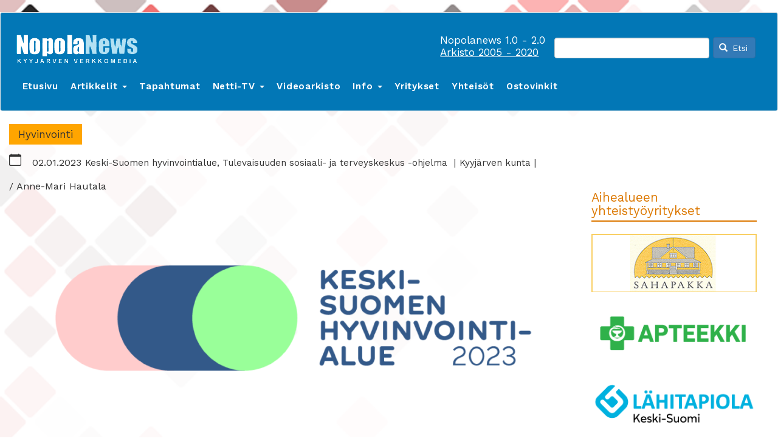

--- FILE ---
content_type: text/html; charset=UTF-8
request_url: https://www.nopolanews.fi/artikkelit/2023/01/hyvinvointi/keski-suomen-hyvinvointialueen-suoramaksu-ja-e-laskuveloituksia
body_size: 9558
content:
<!DOCTYPE html>
<html  lang="fi" dir="ltr" prefix="og: https://ogp.me/ns#">
  <head>
    <meta charset="utf-8" />
<noscript><style>form.antibot * :not(.antibot-message) { display: none !important; }</style>
</noscript><script async src="https://www.googletagmanager.com/gtag/js?id=UA-38774272-1"></script>
<script>window.dataLayer = window.dataLayer || [];function gtag(){dataLayer.push(arguments)};gtag("js", new Date());gtag("set", "developer_id.dMDhkMT", true);gtag("config", "UA-38774272-1", {"groups":"default","anonymize_ip":true,"page_placeholder":"PLACEHOLDER_page_path","allow_ad_personalization_signals":false});</script>
<style>/* @see https://github.com/aFarkas/lazysizes#broken-image-symbol */.js img.lazyload:not([src]) { visibility: hidden; }/* @see https://github.com/aFarkas/lazysizes#automatically-setting-the-sizes-attribute */.js img.lazyloaded[data-sizes=auto] { display: block; width: 100%; }</style>
<link rel="canonical" href="https://www.nopolanews.fi/artikkelit/2023/01/hyvinvointi/keski-suomen-hyvinvointialueen-suoramaksu-ja-e-laskuveloituksia" />
<link rel="image_src" href="https://www.nopolanews.fi/sites/nopolanews.fi/files/styles/large/public/tiedostot/190/artikkeli/Keski-Suomen_hyvinvointialue_logo-v%C3%A4ri_6.png?itok=qzxKhuF7" />
<meta property="og:site_name" content="Nopolanews" />
<meta property="og:url" content="https://www.nopolanews.fi/artikkelit/2023/01/hyvinvointi/keski-suomen-hyvinvointialueen-suoramaksu-ja-e-laskuveloituksia" />
<meta property="og:title" content="Keski-Suomen hyvinvointialueen suoramaksu- ja e-laskuveloituksia koskevat muutokset sosiaali- ja terveyspalveluiden sekä pelastustoimen osalta | Nopolanews" />
<meta property="og:image" content="https://www.nopolanews.fi/sites/nopolanews.fi/files/styles/large/public/tiedostot/190/artikkeli/Keski-Suomen_hyvinvointialue_logo-v%C3%A4ri_6.png?itok=qzxKhuF7" />
<meta name="Generator" content="Drupal 10 (https://www.drupal.org)" />
<meta name="MobileOptimized" content="width" />
<meta name="HandheldFriendly" content="true" />
<meta name="viewport" content="width=device-width, initial-scale=1.0" />
<link rel="icon" href="/sites/nopolanews.fi/files/favicon.png" type="image/png" />
<script>window.a2a_config=window.a2a_config||{};a2a_config.callbacks=[];a2a_config.overlays=[];a2a_config.templates={};</script>

    <title>Keski-Suomen hyvinvointialueen suoramaksu- ja e-laskuveloituksia koskevat muutokset sosiaali- ja terveyspalveluiden sekä pelastustoimen osalta | Nopolanews</title>
    <link rel="stylesheet" media="all" href="/core/modules/node/css/node.module.css?t97f82" />
<link rel="stylesheet" media="all" href="/core/modules/system/css/components/align.module.css?t97f82" />
<link rel="stylesheet" media="all" href="/core/modules/system/css/components/fieldgroup.module.css?t97f82" />
<link rel="stylesheet" media="all" href="/core/modules/system/css/components/container-inline.module.css?t97f82" />
<link rel="stylesheet" media="all" href="/core/modules/system/css/components/clearfix.module.css?t97f82" />
<link rel="stylesheet" media="all" href="/core/modules/system/css/components/details.module.css?t97f82" />
<link rel="stylesheet" media="all" href="/core/modules/system/css/components/hidden.module.css?t97f82" />
<link rel="stylesheet" media="all" href="/core/modules/system/css/components/item-list.module.css?t97f82" />
<link rel="stylesheet" media="all" href="/core/modules/system/css/components/js.module.css?t97f82" />
<link rel="stylesheet" media="all" href="/core/modules/system/css/components/nowrap.module.css?t97f82" />
<link rel="stylesheet" media="all" href="/core/modules/system/css/components/position-container.module.css?t97f82" />
<link rel="stylesheet" media="all" href="/core/modules/system/css/components/reset-appearance.module.css?t97f82" />
<link rel="stylesheet" media="all" href="/core/modules/system/css/components/resize.module.css?t97f82" />
<link rel="stylesheet" media="all" href="/core/modules/system/css/components/system-status-counter.css?t97f82" />
<link rel="stylesheet" media="all" href="/core/modules/system/css/components/system-status-report-counters.css?t97f82" />
<link rel="stylesheet" media="all" href="/core/modules/system/css/components/system-status-report-general-info.css?t97f82" />
<link rel="stylesheet" media="all" href="/core/modules/system/css/components/tablesort.module.css?t97f82" />
<link rel="stylesheet" media="all" href="/core/modules/views/css/views.module.css?t97f82" />
<link rel="stylesheet" media="all" href="/modules/addtoany/css/addtoany.css?t97f82" />
<link rel="stylesheet" media="all" href="/libraries/colorbox/example2/colorbox.css?t97f82" />
<link rel="stylesheet" media="all" href="/modules/extlink/css/extlink.css?t97f82" />
<link rel="stylesheet" media="all" href="/core/modules/layout_builder/layouts/twocol_section/twocol_section.css?t97f82" />
<link rel="stylesheet" media="all" href="/modules/pvp_sivusto/css/sivusto.css?t97f82" />
<link rel="stylesheet" media="all" href="https://cdn.jsdelivr.net/npm/entreprise7pro-bootstrap@3.4.8/dist/css/bootstrap.css" integrity="sha256-3p/H8uQndDeQADwalAGPYNGwk6732TJRjYcY05O81og=" crossorigin="anonymous" />
<link rel="stylesheet" media="all" href="https://cdn.jsdelivr.net/npm/@unicorn-fail/drupal-bootstrap-styles@0.0.2/dist/3.1.1/7.x-3.x/drupal-bootstrap.css" integrity="sha512-ys0R7vWvMqi0PjJvf7827YdAhjeAfzLA3DHX0gE/sPUYqbN/sxO6JFzZLvc/wazhj5utAy7rECg1qXQKIEZOfA==" crossorigin="anonymous" />
<link rel="stylesheet" media="all" href="https://cdn.jsdelivr.net/npm/@unicorn-fail/drupal-bootstrap-styles@0.0.2/dist/3.1.1/8.x-3.x/drupal-bootstrap.css" integrity="sha512-ixuOBF5SPFLXivQ0U4/J9sQbZ7ZjmBzciWMBNUEudf6sUJ6ph2zwkpFkoUrB0oUy37lxP4byyHasSpA4rZJSKg==" crossorigin="anonymous" />
<link rel="stylesheet" media="all" href="https://cdn.jsdelivr.net/npm/@unicorn-fail/drupal-bootstrap-styles@0.0.2/dist/3.2.0/7.x-3.x/drupal-bootstrap.css" integrity="sha512-MiCziWBODHzeWsTWg4TMsfyWWoMltpBKnf5Pf5QUH9CXKIVeGpEsHZZ4NiWaJdgqpDzU/ahNWaW80U1ZX99eKw==" crossorigin="anonymous" />
<link rel="stylesheet" media="all" href="https://cdn.jsdelivr.net/npm/@unicorn-fail/drupal-bootstrap-styles@0.0.2/dist/3.2.0/8.x-3.x/drupal-bootstrap.css" integrity="sha512-US+XMOdYSqB2lE8RSbDjBb/r6eTTAv7ydpztf8B7hIWSlwvzQDdaAGun5M4a6GRjCz+BIZ6G43l+UolR+gfLFQ==" crossorigin="anonymous" />
<link rel="stylesheet" media="all" href="https://cdn.jsdelivr.net/npm/@unicorn-fail/drupal-bootstrap-styles@0.0.2/dist/3.3.1/7.x-3.x/drupal-bootstrap.css" integrity="sha512-3gQUt+MI1o8v7eEveRmZzYx6fsIUJ6bRfBLMaUTzdmNQ/1vTWLpNPf13Tcrf7gQ9iHy9A9QjXKxRGoXEeiQnPA==" crossorigin="anonymous" />
<link rel="stylesheet" media="all" href="https://cdn.jsdelivr.net/npm/@unicorn-fail/drupal-bootstrap-styles@0.0.2/dist/3.3.1/8.x-3.x/drupal-bootstrap.css" integrity="sha512-AwNfHm/YKv4l+2rhi0JPat+4xVObtH6WDxFpUnGXkkNEds3OSnCNBSL9Ygd/jQj1QkmHgod9F5seqLErhbQ6/Q==" crossorigin="anonymous" />
<link rel="stylesheet" media="all" href="https://cdn.jsdelivr.net/npm/@unicorn-fail/drupal-bootstrap-styles@0.0.2/dist/3.4.0/8.x-3.x/drupal-bootstrap.css" integrity="sha512-j4mdyNbQqqp+6Q/HtootpbGoc2ZX0C/ktbXnauPFEz7A457PB6le79qasOBVcrSrOBtGAm0aVU2SOKFzBl6RhA==" crossorigin="anonymous" />
<link rel="stylesheet" media="all" href="/themes/nopolanews/css/style.css?t97f82" />

    <link href="https://fonts.googleapis.com/css2?family=Lato:ital,wght@0,400;0,700;1,400&family=Work+Sans:ital,wght@0,400;0,600;0,800;1,400;1,600&display=swap" rel="stylesheet">
    
    
  </head>
  <body class="path-node page-node-type-article has-glyphicons">
    <a href="#main-content" class="visually-hidden focusable skip-link">
      Hyppää pääsisältöön
    </a>
    
      <div class="dialog-off-canvas-main-canvas" data-off-canvas-main-canvas>
    
                
          <header class="navbar navbar-default container" id="navbar" role="banner">
            <div class="navbar-header">
          <div class="region region-navigation">
          <a class="logo navbar-btn pull-left" href="/" title="Etusivu" rel="home">
      <img src="/sites/nopolanews.fi/files/logo_nopolanews.png" alt="Etusivu" />
    </a>
      <section class="views-exposed-form settings-tray-editable block block-views block-views-exposed-filter-blockhaku-page-1 clearfix" data-drupal-selector="views-exposed-form-haku-page-1" id="block-nakyvakaavakehakupage-1" data-drupal-settingstray="editable">
  
    

      <form action="/haku" method="get" id="views-exposed-form-haku-page-1" accept-charset="UTF-8">
  <div class="form--inline form-inline clearfix">
  <div class="form-item js-form-item form-type-textfield js-form-type-textfield form-item-haku js-form-item-haku form-no-label form-group">
  
  
  <input data-drupal-selector="edit-haku" class="form-text form-control" type="text" id="edit-haku" name="haku" value="" size="30" maxlength="128" />

  
  
  </div>
<div data-drupal-selector="edit-actions" class="form-actions form-group js-form-wrapper form-wrapper" id="edit-actions"><button data-drupal-selector="edit-submit-haku" class="button js-form-submit form-submit btn-primary btn icon-before" type="submit" id="edit-submit-haku" value="Etsi"><span class="icon glyphicon glyphicon-search" aria-hidden="true"></span>
Etsi</button></div>

</div>

</form>

  </section>

<section id="block-arkistot" class="settings-tray-editable block block-block-content block-block-content9d72ccf2-96e9-47ab-a0a2-8f5e58e1955a clearfix" data-drupal-settingstray="editable">
  
    

      
            <div class="field field--name-body field--type-text-with-summary field--label-hidden field--item"><p>Nopolanews 1.0 - 2.0<br>
<a data-entity-substitution="canonical" data-entity-type="node" data-entity-uuid="a0ce8b16-45f4-46b9-88dc-d925aa599d82" href="/nopolanews-arkistot-2005-2019">Arkisto 2005 - 2020</a></p></div>
      
  </section>


  </div>

                          <button type="button" class="navbar-toggle" data-toggle="collapse" data-target="#navbar-collapse">
            <span class="sr-only">Toggle navigation</span>
            <span class="icon-bar"></span>
            <span class="icon-bar"></span>
            <span class="icon-bar"></span>
          </button>
              </div>

                    <div id="navbar-collapse" class="navbar-collapse collapse">
            <div class="region region-navigation-collapsible">
    <nav role="navigation" aria-labelledby="block-nopolanews-main-menu-menu" id="block-nopolanews-main-menu" class="settings-tray-editable" data-drupal-settingstray="editable">
            
  <h2 class="visually-hidden" id="block-nopolanews-main-menu-menu">Main navigation</h2>
  

        
      <ul class="menu menu--main nav navbar-nav">
                      <li class="first">
                                        <a href="/" data-drupal-link-system-path="&lt;front&gt;">Etusivu</a>
              </li>
                      <li class="expanded dropdown">
                                                                    <a href="" class="dropdown-toggle" data-toggle="dropdown">Artikkelit <span class="caret"></span></a>
                        <ul class="dropdown-menu">
                      <li class="first">
                                        <a href="/artikkelit/asuminen" data-drupal-link-system-path="taxonomy/term/1">Asuminen</a>
              </li>
                      <li>
                                        <a href="/artikkelit/hyvinvointi" data-drupal-link-system-path="taxonomy/term/10">Hyvinvointi</a>
              </li>
                      <li>
                                        <a href="/artikkelit/memoriam" data-drupal-link-system-path="taxonomy/term/17">In memoriam</a>
              </li>
                      <li>
                                        <a href="/artikkelit/kulttuuri" data-drupal-link-system-path="taxonomy/term/12">Kulttuuri</a>
              </li>
                      <li>
                                        <a href="/artikkelit/kunnalliselama" data-drupal-link-system-path="taxonomy/term/14">Kunnalliselämä</a>
              </li>
                      <li>
                                        <a href="/artikkelit/lapset-ja-nuoret" data-drupal-link-system-path="taxonomy/term/2">Lapset ja nuoret</a>
              </li>
                      <li>
                                        <a href="/artikkelit/liikunta-ja-urheilu" data-drupal-link-system-path="taxonomy/term/11">Liikunta ja urheilu</a>
              </li>
                      <li>
                                        <a href="/artikkelit/luonto-ja-ymparisto" data-drupal-link-system-path="taxonomy/term/4">Luonto ja ympäristö</a>
              </li>
                      <li>
                                        <a href="/artikkelit/maa-ja-metsatalous" data-drupal-link-system-path="taxonomy/term/13">Maa- ja metsätalous</a>
              </li>
                      <li>
                                        <a href="/artikkelit/meilta-ja-muualta" data-drupal-link-system-path="taxonomy/term/7">Meiltä ja muualta</a>
              </li>
                      <li>
                                        <a href="/artikkelit/merkkipaivat" data-drupal-link-system-path="taxonomy/term/16">Merkkipäivät</a>
              </li>
                      <li>
                                        <a href="/artikkelit/perhetapahtumat" data-drupal-link-system-path="taxonomy/term/8">Perhetapahtumat</a>
              </li>
                      <li>
                                        <a href="/artikkelit/seniorit" data-drupal-link-system-path="taxonomy/term/3">Seniorit</a>
              </li>
                      <li>
                                        <a href="/artikkelit/seurakunnat" data-drupal-link-system-path="taxonomy/term/9">Seurakunnat</a>
              </li>
                      <li>
                                        <a href="/artikkelit/tekniikka-ja-talous" data-drupal-link-system-path="taxonomy/term/5">Tekniikka ja talous</a>
              </li>
                      <li>
                                        <a href="/artikkelit/tyo-ja-yrittaminen" data-drupal-link-system-path="taxonomy/term/6">Työ ja yrittäminen</a>
              </li>
                      <li class="last">
                                        <a href="/artikkelit/vapaa-aika" data-drupal-link-system-path="taxonomy/term/15">Vapaa-aika</a>
              </li>
        </ul>
  
              </li>
                      <li>
                                        <a href="/tapahtumakalenteri/pv" data-drupal-link-system-path="tapahtumakalenteri/pv">Tapahtumat</a>
              </li>
                      <li class="expanded dropdown">
                                                                    <a href="" class="dropdown-toggle" data-toggle="dropdown">Netti-TV <span class="caret"></span></a>
                        <ul class="dropdown-menu">
                      <li class="first">
                                        <a href="/nopola-news-air-kanava-1" data-drupal-link-system-path="node/33">Kanava 1</a>
              </li>
                      <li class="last">
                                        <a href="/nopola-news-air-kanava-2" data-drupal-link-system-path="node/34">Kanava 2</a>
              </li>
        </ul>
  
              </li>
                      <li>
                                        <a href="/videoarkisto" data-drupal-link-system-path="node/38">Videoarkisto</a>
              </li>
                      <li class="expanded dropdown">
                                                                    <a href="/info" class="dropdown-toggle" data-toggle="dropdown" data-drupal-link-system-path="node/64">Info <span class="caret"></span></a>
                        <ul class="dropdown-menu">
                      <li class="first last">
                                        <a href="/contact/feedback" data-drupal-link-system-path="contact/feedback">Palaute</a>
              </li>
        </ul>
  
              </li>
                      <li>
                                        <a href="/yritykset" data-drupal-link-system-path="node/30">Yritykset</a>
              </li>
                      <li>
                                        <a href="/yhdistykset-ja-yhteisot" data-drupal-link-system-path="node/63">Yhteisöt</a>
              </li>
                      <li class="last">
                                        <a href="/ostovinkit-ja-tarjoukset" data-drupal-link-system-path="node/135">Ostovinkit</a>
              </li>
        </ul>
  

  </nav>

  </div>

        </div>
                </header>
  
  <div role="main" class="main-container container js-quickedit-main-content">
    <div class="row">

                              <div class="col-sm-12" role="heading">
              <div class="region region-header">
      
<div data-drupal-messages-fallback class="hidden"></div>
    <h1 class="page-header">
<span>Keski-Suomen hyvinvointialueen suoramaksu- ja e-laskuveloituksia koskevat muutokset sosiaali- ja terveyspalveluiden sekä pelastustoimen osalta</span>
</h1>


  </div>

          </div>
              
            
                  <section class="col-sm-12">

                
                                      
                  
                          <a id="main-content"></a>
            <div class="region region-content">
      
  

<article data-history-node-id="3177" class="article full clearfix">

  
    

  
  <div class="content">
      <div class="layout layout--twocol-section layout--twocol-section--75-25">

          <div  class="layout__region layout__region--first">
        <section class="block block-layout-builder block-field-blocknodearticlefield-kategoria clearfix">
  
    

      
            <div class="field field--name-field-kategoria field--type-entity-reference field--label-hidden field--item">Hyvinvointi</div>
      
  </section>

<section class="block block-layout-builder block-field-blocknodearticlecreated clearfix">
  
    

      
<span><time datetime="2023-01-02T09:15:21+02:00">02.01.2023</time>
</span>

  </section>

<section class="block block-layout-builder block-field-blocknodearticlefield-juttuvinkki clearfix">
  
    

      
            <div class="field field--name-field-juttuvinkki field--type-string field--label-hidden field--item">Keski-Suomen hyvinvointialue, Tulevaisuuden sosiaali- ja terveyskeskus -ohjelma </div>
      
  </section>

<section class="block block-layout-builder block-field-blocknodearticlefield-kohde clearfix">
  
    

      
            <div class="field field--name-field-kohde field--type-entity-reference field--label-hidden field--item">Kyyjärven kunta</div>
      
  </section>

<section class="block block-layout-builder block-field-blocknodearticleuid clearfix">
  
    

      
<span><article>
  
            <div class="field field--name-field-nayttonimi field--type-string field--label-hidden field--item">Anne-Mari Hautala</div>
      </article>
</span>

  </section>

<section class="block block-layout-builder block-field-blocknodearticlefield-image clearfix">
  
    

      
      <div class="field field--name-field-image field--type-image field--label-hidden field--items">
              <div class="field--item">
<a href="https://www.nopolanews.fi/sites/nopolanews.fi/files/tiedostot/190/artikkeli/Keski-Suomen_hyvinvointialue_logo-v%C3%A4ri_6.png" aria-label="{&quot;alt&quot;:&quot;Hyvinvointialue.&quot;}" role="button"  title="Hyvinvointialue." data-colorbox-gallery="gallery-article-3177-nBIVAWfQV_Q" class="colorbox" aria-controls="colorbox-jvvYl40rvTc" data-cbox-img-attrs="{&quot;alt&quot;:&quot;Hyvinvointialue.&quot;}"><img id="colorbox-jvvYl40rvTc" src="/sites/nopolanews.fi/files/styles/korkeus_720/public/tiedostot/190/artikkeli/Keski-Suomen_hyvinvointialue_logo-v%C3%A4ri_6.png?itok=ECeqCBpW" width="1811" height="720" alt="Hyvinvointialue." loading="lazy" class="img-responsive" />

</a>
</div>
          </div>
  
  </section>

<section class="views-element-container block block-views block-views-blockotsikko-h1-block-1 clearfix">
  
    

      <div class="form-group"><div class="view view-otsikko-h1 view-id-otsikko_h1 view-display-id-block_1 js-view-dom-id-855dca4aed281cfb65d3aa03c1ca0f6acd5268105e38e1152a7ca68ab4ea7cb2">
  
    
      
      <div class="view-content">
          <div class="views-row"><div><h1>Keski-Suomen hyvinvointialueen suoramaksu- ja e-laskuveloituksia koskevat muutokset sosiaali- ja terveyspalveluiden sekä pelastustoimen osalta</h1></div></div>

    </div>
  
          </div>
</div>

  </section>

<section class="block block-layout-builder block-field-blocknodearticlebody clearfix">
  
    

      
            <div class="field field--name-body field--type-text-with-summary field--label-hidden field--item"><p><span><span><a><span>Keski-Suomen alueen sosiaali- ja terveyspalvelut sekä pelastustoimi siirtyvät Keski-Suomen hyvinvointialueen hoidettavaksi 1.1.2023 alkaen. Tämä aiheuttaa muutoksia myös laskutukseen sekä suoramaksujen ja e-laskujen välittämiseen. </span></a></span></span></p>

<p><span><span>&nbsp;<span><span>Asiakkaiden on laadittava itse uusi suoramaksusopimus pankin kanssa. Pankissa tehtävät suoramaksu- ja e-laskutilaukset eivät siirry automaattisesti uudelle laskuttajalle eli Keski-Suomen hyvinvointialueelle. </span></span></span></span></p>

<p><span><span>&nbsp;</span></span></p>

<p><span><span><strong><span>Suoramaksu- ja e-laskun valtuutuksen voi tehdä verkkopankissa itsenäisesti</span></strong></span></span></p>

<p><span><span><span>Keski-Suomen hyvinvointialuetta koskevan suoramaksu- tai e-laskutilauksen voi tehdä jo etukäteen, vaikka varsinainen Keski-Suomen hyvinvointialuetta koskeva laskutus on käynnistymässä vasta vuoden 2023 puolella.</span></span></span></p>

<p><span><span><span>Valtuutuksen tekeminen verkkopankissa</span></span></span></p>

<ol>
	<li><span><span><span><span><span><span><span>Tarvitset henkilötunnuksen: Aiemmin suoramaksusopimukseen on vaadittu laskun numero tai asiakasnumero, mutta nyt se onnistuu henkilötunnuksella eli olemassa olevaa laskua ei tarvita. </span></span></span></span></span></span></span></li>
	<li><span><span><span><span><span><span><span><span>Etsi verkkopankista Keski-Suomen hyvinvointialueen laskuttajatunnus:</span></span></span></span></span></span></span></span></li>
</ol>

<p><span><span><span><span>&nbsp;&nbsp;&nbsp;&nbsp;&nbsp;&nbsp;&nbsp;&nbsp;&nbsp; Etsi verkkopankista Keski-Suomen hyvinvointialueen laskuttajatunnus tai y-tunnus 3221318-2. Nämä kattavat kaikki hyvinvointialueelta tulevat laskut.</span></span></span></span></p>

<p><span><span><span>&nbsp;&nbsp;&nbsp;&nbsp;&nbsp;&nbsp;&nbsp;&nbsp;&nbsp;&nbsp; Valtuutuksen jälkeen suoramaksupalvelu toimii kuten ennenkin, mutta huomioittehan, että alussa saattaa esiintyä pieniä viiveitä laskuttajan aikatauluista johtuen.</span></span></span></p>

<p><span><span>&nbsp;</span></span></p>

<p><span><span><strong><span>Valtuutuksen tekeminen pankissa</span></strong></span></span></p>

<p><span><span><span>Neuvontaa suoramaksu- ja e-laskuasioihin voit tiedustella omasta pankistasi.</span></span></span></p>

<p><span><span><span><span>Esimerkit Osuuspankista ja Nordeasta:</span></span></span></span></p>

<p><span><span>&nbsp;<span>Osuuspankin asiakas, voit tehdä valtuutuksen seuraavasti:</span></span></span></p>

<ol>
	<li><span><span><span><span><span><span><span>Puhelimitse senioreiden asiakaspalvelussa 010 252 9627, palvelu auki arkisin klo 9–16 </span></span></span></span></span></span></span></li>
	<li><span><span><span><span><span>Puhelimitse OP:n asiakaspalvelussa 0100 0500, palvelu auki arkisin klo 8–16 </span></span></span></span></span></li>
	<li><span><span><span><span><span>tai käymällä lähimmässä OP:n konttorissa</span></span></span></span></span></li>
</ol>

<p><span><span>&nbsp;<span>Puhelun hinta: 0,0835 €/puhelu + 0,167 €/min. Hinta koskee myös jonottamista.</span></span></span></p>

<p>&nbsp;</p>

<p><span><span>&nbsp;<span>Nordean asiakas, voit tehdä suoramaksuvaltuutuksen seuraavasti:</span></span></span></p>

<ol>
	<li><span><span><span><span><span><span>Nordea Asiakaspalvelussa soittamalla 0200 3000 (pvm/mpm) ma–pe klo 8–20 ja la–su klo 10–16</span></span></span></span></span></span></li>
	<li><span><span><span><span>Senioreiden asiakaspalvelussa, kun soitat Nordea Asiakaspalveluun ja valitset numeronäppäimellä nolla &nbsp;</span></span></span></span></li>
	<li><span><span><span><span>tarvittaessa voit varata ajan konttoriin soittamalla Nordea Asiakaspalveluun.</span></span></span></span></li>
</ol>

<p><span><span>&nbsp;</span></span></p>

<p><span><span><span><span><span>Terveisin,</span></span>&nbsp;</span></span></span></p>

<p><span><span><span> <span><span>Keski-Suomen hyvinvointialue, Tulevaisuuden sosiaali- ja terveyskeskus -ohjelma</span></span>&nbsp;</span></span></span></p>

<p><span><span><span><span><span>viestinta(at)hyvaks.fi&nbsp;</span></span><span>&nbsp;<br>
<a href="https://eur02.safelinks.protection.outlook.com/?url=http%3A%2F%2Fwww.hyvaks.fi%2F&amp;data=04%7C01%7C%7C89434f54b7944e14811208d9776eab3b%7Cfc34d05ca2f24ac289c5b44f3a9f451c%7C0%7C0%7C637672139535310342%7CUnknown%7CTWFpbGZsb3d8eyJWIjoiMC4wLjAwMDAiLCJQIjoiV2luMzIiLCJBTiI6Ik1haWwiLCJXVCI6Mn0%3D%7C1000&amp;sdata=1MrrpRqLMasRVbh6wG2%2F%2FYiUJHg7bB%2BTh1j1R5Yq3L8%3D&amp;reserved=0"><span><span>www.hyvaks.fi</span></span></a>&nbsp;</span></span></span></span></p></div>
      
  </section>

<section class="block block-layout-builder block-extra-field-blocknodearticlelinks clearfix">
  
    

      <ul class="links inline list-inline"><li class="comment-forbidden"></li></ul>
  </section>

<section class="block block-addtoany block-addtoany-block clearfix">
  
      <h2 class="block-title">Jaa sosiaalisessa mediassa</h2>
    

      <span class="a2a_kit a2a_kit_size_40 addtoany_list" data-a2a-url="https://www.nopolanews.fi/artikkelit/2023/01/hyvinvointi/keski-suomen-hyvinvointialueen-suoramaksu-ja-e-laskuveloituksia" data-a2a-title="Keski-Suomen hyvinvointialueen suoramaksu- ja e-laskuveloituksia koskevat muutokset sosiaali- ja terveyspalveluiden sekä pelastustoimen osalta"><a title="Jaa Facebookissa" class="a2a_button_facebook"></a><a title="Jaa Twitterissä" class="a2a_button_twitter"></a><a title="Jaa Linkedinissä" class="a2a_button_linkedin"></a><a class="a2a_dd addtoany_share" href="https://www.addtoany.com/share#url=https%3A%2F%2Fwww.nopolanews.fi%2Fartikkelit%2F2023%2F01%2Fhyvinvointi%2Fkeski-suomen-hyvinvointialueen-suoramaksu-ja-e-laskuveloituksia&amp;title=Keski-Suomen%20hyvinvointialueen%20suoramaksu-%20ja%20e-laskuveloituksia%20koskevat%20muutokset%20sosiaali-%20ja%20terveyspalveluiden%20sek%C3%A4%20pelastustoimen%20osalta"></a></span>

  </section>


      </div>
    
          <div  class="layout__region layout__region--second">
        <section class="views-element-container block block-views block-views-blockkategoriat-block-3 clearfix">
  
      <h2 class="block-title">Aihealueen yhteistyöyritykset</h2>
    

      <div class="form-group"><div class="view view-kategoriat view-id-kategoriat view-display-id-block_3 js-view-dom-id-f556a7af6b9666e2ef7ed9d2699f4756bf93f02adbe2020fc6edf9aab2c228c0">
  
    
      
      <div class="view-content">
          <div class="views-view-grid horizontal cols-1 clearfix">
            <div class="views-row clearfix row-1">
                  <div class="views-col col-1" style="width: 100%;"><div class="views-field views-field-field-linkki"><div class="field-content"><a href="/yritys/sahapakka ">  <img loading="lazy" src="/sites/nopolanews.fi/files/tiedostot/logoja/sahapakka285x100_reuna_0.png" width="285" height="100" alt="Sahapakan logo" class="img-responsive" />

</a></div></div></div>
              </div>
          <div class="views-row clearfix row-2">
                  <div class="views-col col-1" style="width: 100%;"><div class="views-field views-field-field-linkki"><div class="field-content"><a href="/yritys/kivijarven-apteekki-kyyjarvi ">  <img loading="lazy" src="/sites/nopolanews.fi/files/tiedostot/logoja/apteekki_285x100.png" width="285" height="100" alt="Apteekin logo" class="img-responsive" />

</a></div></div></div>
              </div>
          <div class="views-row clearfix row-3">
                  <div class="views-col col-1" style="width: 100%;"><div class="views-field views-field-field-linkki"><div class="field-content"><a href="/yritys/lahitapiola-keski-suomi ">  <img loading="lazy" src="/sites/nopolanews.fi/files/tiedostot/logoja/Lahitapiola_KESKI-SUOMI_285x100.png" width="285" height="100" alt="Lähitapiola keski-suomi logo." class="img-responsive" />

</a></div></div></div>
              </div>
          <div class="views-row clearfix row-4">
                  <div class="views-col col-1" style="width: 100%;"><div class="views-field views-field-field-linkki"><div class="field-content"><a href="/yritys/kyyjarven-fysikaalinen-hoitolaitos-ky ">  <img loading="lazy" src="/sites/nopolanews.fi/files/tiedostot/logoja/Kyyj%C3%A4rven_fysikaalinen_hoitolaitos_logo_uusin_0.png" width="285" height="100" alt="Kyyjärven fysikaalinen hoitolaitos logo" class="img-responsive" />

</a></div></div></div>
              </div>
      </div>

    </div>
  
          </div>
</div>

  </section>


      </div>
    
  </div>

  </div>

</article>

<section id="block-takaisinlinkki" class="settings-tray-editable block block-block-content block-block-content8944aa10-4767-4821-aca5-8ff4ab5a74f6 clearfix" data-drupal-settingstray="editable">
  
    

      
            <div class="field field--name-body field--type-text-with-summary field--label-hidden field--item"><div class="backLink"><a href="javascript:history.back()"><svg class="bi bi-arrow-left-square-fill" fill="currentColor" height="1em" viewBox="0 0 16 16" width="1em"> <path d="M2 0a2 2 0 0 0-2 2v12a2 2 0 0 0 2 2h12a2 2 0 0 0 2-2V2a2 2 0 0 0-2-2H2zm9.5 8.5a.5.5 0 0 0 0-1H5.707l2.147-2.146a.5.5 0 1 0-.708-.708l-3 3a.5.5 0 0 0 0 .708l3 3a.5.5 0 0 0 .708-.708L5.707 8.5H11.5z" fill-rule="evenodd" /> </svg> Takaisin edelliselle sivulle</a></div>
</div>
      
  </section>


  </div>

              </section>

                </div>
  </div>

      <footer class="footer container" role="contentinfo">
        <div class="region region-footer">
    <section id="block-alatunnisteenyhteystiedot" class="settings-tray-editable block block-block-content block-block-content483228b5-ce37-4a7c-8b87-9dc8ec0608bb clearfix" data-drupal-settingstray="editable">
  
    

      
            <div class="field field--name-body field--type-text-with-summary field--label-hidden field--item"><p>Nopola News / Kyyjärven mediamyllärit ry / Tuliharjuntie 5, 43700 Kyyjärvi /&nbsp;<a href="mailto:toimitus@nopolanews.fi">toimitus@nopolanews.fi</a></p></div>
      
  </section>

<nav role="navigation" aria-labelledby="block-nopolanews-account-menu-menu" id="block-nopolanews-account-menu" class="settings-tray-editable" data-drupal-settingstray="editable">
            
  <h2 class="visually-hidden" id="block-nopolanews-account-menu-menu">User account menu</h2>
  

        
      <ul class="menu menu--account nav navbar-nav navbar-right">
                      <li class="first last">
                                        <a href="/user/login" data-drupal-link-system-path="user/login">Kirjaudu sisään</a>
              </li>
        </ul>
  

  </nav>

  </div>

    </footer>
  
  </div>

    
    <script type="application/json" data-drupal-selector="drupal-settings-json">{"path":{"baseUrl":"\/","pathPrefix":"","currentPath":"node\/3177","currentPathIsAdmin":false,"isFront":false,"currentLanguage":"fi"},"pluralDelimiter":"\u0003","suppressDeprecationErrors":true,"colorbox":{"opacity":"0.85","current":"{current} \/ {total}","previous":"\u00ab Edellinen","next":"Seuraava \u00bb","close":"Sulje","maxWidth":"98%","maxHeight":"98%","fixed":true,"mobiledetect":false,"mobiledevicewidth":"480px"},"google_analytics":{"account":"UA-38774272-1","trackOutbound":true,"trackMailto":true,"trackTel":true,"trackDownload":true,"trackDownloadExtensions":"7z|aac|arc|arj|asf|asx|avi|bin|csv|doc(x|m)?|dot(x|m)?|exe|flv|gif|gz|gzip|hqx|jar|jpe?g|js|mp(2|3|4|e?g)|mov(ie)?|msi|msp|pdf|phps|png|ppt(x|m)?|pot(x|m)?|pps(x|m)?|ppam|sld(x|m)?|thmx|qtm?|ra(m|r)?|sea|sit|tar|tgz|torrent|txt|wav|wma|wmv|wpd|xls(x|m|b)?|xlt(x|m)|xlam|xml|z|zip","trackColorbox":true},"lazy":{"lazysizes":{"lazyClass":"lazyload","loadedClass":"lazyloaded","loadingClass":"lazyloading","preloadClass":"lazypreload","errorClass":"lazyerror","autosizesClass":"lazyautosizes","srcAttr":"data-src","srcsetAttr":"data-srcset","sizesAttr":"data-sizes","minSize":40,"customMedia":[],"init":true,"expFactor":1.5,"hFac":0.8,"loadMode":2,"loadHidden":true,"ricTimeout":0,"throttleDelay":125,"plugins":[]},"placeholderSrc":"","preferNative":false,"minified":true,"libraryPath":"\/libraries\/lazysizes"},"data":{"extlink":{"extTarget":true,"extTargetAppendNewWindowDisplay":true,"extTargetAppendNewWindowLabel":"(opens in a new window)","extTargetNoOverride":false,"extNofollow":false,"extTitleNoOverride":false,"extNoreferrer":true,"extFollowNoOverride":false,"extClass":"ext","extLabel":"(link is external)","extImgClass":false,"extSubdomains":true,"extExclude":"","extInclude":"","extCssExclude":"","extCssInclude":"","extCssExplicit":"","extAlert":false,"extAlertText":"T\u00e4m\u00e4 linkki vie sinut ulkopuoliselle verkkosivustolle, emme ota vastuuta sen  sis\u00e4ll\u00f6st\u00e4.","extHideIcons":false,"mailtoClass":"mailto","telClass":"","mailtoLabel":"(link sends email)","telLabel":"(link is a phone number)","extUseFontAwesome":false,"extIconPlacement":"append","extPreventOrphan":false,"extFaLinkClasses":"fa fa-external-link","extFaMailtoClasses":"fa fa-envelope-o","extAdditionalLinkClasses":"","extAdditionalMailtoClasses":"","extAdditionalTelClasses":"","extFaTelClasses":"fa fa-phone","allowedDomains":[],"extExcludeNoreferrer":""}},"bootstrap":{"forms_has_error_value_toggle":1,"modal_animation":1,"modal_backdrop":"true","modal_focus_input":1,"modal_keyboard":1,"modal_select_text":1,"modal_show":1,"modal_size":"","popover_enabled":1,"popover_animation":1,"popover_auto_close":1,"popover_container":"body","popover_content":"","popover_delay":"0","popover_html":0,"popover_placement":"right","popover_selector":"","popover_title":"","popover_trigger":"click","tooltip_enabled":1,"tooltip_animation":1,"tooltip_container":"body","tooltip_delay":"0","tooltip_html":0,"tooltip_placement":"auto left","tooltip_selector":"","tooltip_trigger":"hover"},"ajaxTrustedUrl":{"\/haku":true},"user":{"uid":0,"permissionsHash":"ea937dee90210906fa7ce60273a1c22e72a8b48ad1f4b7a3ca0c35c36673b565"}}</script>
<script src="/core/assets/vendor/jquery/jquery.min.js?v=3.7.1"></script>
<script src="/core/assets/vendor/underscore/underscore-min.js?v=1.13.7"></script>
<script src="/core/assets/vendor/once/once.min.js?v=1.0.1"></script>
<script src="/sites/nopolanews.fi/files/languages/fi_xdN6DI5y6QvX4TnuLd4Vy1DUequ3wtzZdDkoi0TybgE.js?t97f82"></script>
<script src="/core/misc/drupalSettingsLoader.js?v=10.6.2"></script>
<script src="/core/misc/drupal.js?v=10.6.2"></script>
<script src="/core/misc/drupal.init.js?v=10.6.2"></script>
<script src="https://static.addtoany.com/menu/page.js" defer></script>
<script src="/modules/addtoany/js/addtoany.js?v=10.6.2"></script>
<script src="/themes/bootstrap/js/bootstrap-pre-init.js?t97f82"></script>
<script src="/libraries/jquery.cycle/jquery.cycle.all.js?v=3.0.3"></script>
<script src="https://cdn.jsdelivr.net/npm/entreprise7pro-bootstrap@3.4.8/dist/js/bootstrap.js" integrity="sha256-DSHWUwfs+dyvqNBAlaN3fBLYhXtZgMDSoNiXIPCv+E4=" crossorigin="anonymous"></script>
<script src="/themes/nopolanews/js/nopolanews.js?t97f82"></script>
<script src="//cdnjs.cloudflare.com/ajax/libs/jquery-cookie/1.4.1/jquery.cookie.min.js"></script>
<script src="/themes/bootstrap/js/drupal.bootstrap.js?t97f82"></script>
<script src="/themes/bootstrap/js/attributes.js?t97f82"></script>
<script src="/themes/bootstrap/js/theme.js?t97f82"></script>
<script src="/themes/bootstrap/js/popover.js?t97f82"></script>
<script src="/themes/bootstrap/js/tooltip.js?t97f82"></script>
<script src="/modules/colorbox/js/colorbox.js?v=10.6.2"></script>
<script src="/libraries/colorbox/jquery.colorbox-min.js?v=10.6.2"></script>
<script src="/modules/colorbox_inline/js/colorbox_inline.js?t97f82"></script>
<script src="/core/misc/debounce.js?v=10.6.2"></script>
<script src="/core/misc/form.js?v=10.6.2"></script>
<script src="/themes/bootstrap/js/misc/form.js?t97f82"></script>
<script src="/core/misc/details-summarized-content.js?v=10.6.2"></script>
<script src="/core/misc/details-aria.js?v=10.6.2"></script>
<script src="/core/misc/details.js?v=10.6.2"></script>
<script src="/modules/extlink/js/extlink.js?t97f82"></script>
<script src="/modules/google_analytics/js/google_analytics.js?v=10.6.2"></script>
<script src="/modules/lazy/js/lazy.js?v=10.6.2"></script>
<script src="/core/misc/entity-form.js?v=10.6.2"></script>
<script src="/core/modules/node/node.js?v=10.6.2"></script>

  </body>
</html>


--- FILE ---
content_type: text/css
request_url: https://www.nopolanews.fi/modules/pvp_sivusto/css/sivusto.css?t97f82
body_size: 125
content:
.ck-editor__main .ck-content { min-height: 200px; }
#node-article-form #edit-field-image .form-item__label { display: none; }

--- FILE ---
content_type: text/css
request_url: https://www.nopolanews.fi/themes/nopolanews/css/style.css?t97f82
body_size: 7209
content:
/**
 * If using a CSS pre-processor, tell it to overwrite this file. If not, place
 * your custom CSS modifications here.
 */
body { font-size: 17px; background: transparent url(/sites/nopolanews.fi/files/background.png) no-repeat; background-size: cover; font-family: 'Work Sans', Arial, sans-serif;  }
.dialog-off-canvas-main-canvas { background: rgba(255,255,255,0.9); min-height: 90vh; }
.navbar.container { max-width: 100%; width: 100%; padding: 20px 10%; }
.navbar.container .region-navigation {  }
.block-field-blocknodeyritysrekisteribody, .block-field-blocknodeyritysrekisterifield-lisatietoa { margin: 20px 0; }
.block-field-blocknodeyritysrekisterititle { font-weight: bold; }
.block-field-blocknodeyritysrekisterifield-postitoimipaikka, .block-field-blocknodeyritysrekisterifield-postinumero,
.block-field-blocknodeyhdistysfield-postinumero, .block-field-blocknodeyhdistysfield-postitoimipaikka,
.field--name-field-postinumero, .field--name-field-postitoimipaikka { display: inline-block; }
.block-field-blocknodeyhdistystitle { font-weight: bold; }
.block-field-blocknodeyritysrekisterifield-yhteyshenkilot > .field--name-field-yhteyshenkilot > .field--item { margin-top: 20px; }
.layout--twocol-section.layout--twocol-section--75-25 > .layout__region--second { padding: 0 20px 20px 20px;  }
.layout--twocol-section.layout--twocol-section--25-75 > .layout__region--second, .layout--twocol-section.layout--twocol-section--75-25 > .layout__region--first { max-width: 75%; }
.layout--twocol-section.layout--twocol-section--25-75 > .layout__region--first, .layout--twocol-section.layout--twocol-section--75-25 > .layout__region--second { max-width: 25%; }
.page-node-type-article .layout--twocol-section.layout--twocol-section--75-25 > .layout__region--second { padding-top: 0; }
.layout--twocol-section.layout--twocol-section--75-25 > .layout__region--second > section:first-child {  }
.layout__region--first section { margin-bottom: 15px; }
.layout__region--second .form-inline .form-group { width: 100%; }
.layout__region--second .form-inline .control-label { width: 25%; }
.path-frontpage .page-header { display: none; }
.path-frontpage .layout__region--first section { margin-bottom: 0; }
section > h2.block-title, .layout__region--second h2 { font-size: 1.2em; padding-bottom: 5px; color: #DC7800; border-bottom: 2px solid #DC7800; }
.views-field-title { line-height: 1.1em; }
.block-views-blockartikkelit-block-8 .views-row { padding-bottom: 8px; padding-bottom: 4px; border-bottom: 1px solid #eee; }
.block-views-blockartikkelit-block-8 .view-content { font-size: 95%; }
section .field--label { margin-top: 10px; }
section .field--items > .field--item { margin: 0px; line-height: 1.2em; }
.layout__region--first .field--name-node-post-date,
.layout__region--first .field--name-field-juttuvinkki,
.layout__region--first .field--name-field-kohde,
.layout__region--first .field--name-user { font-size: 95%; color: #333; display: inline-block; }
.block-field-blocknodearticlecreated, .views-field-created, .views-field-unpublish-on { font-size: 95%; color: #333; display: inline-block; }
.block-field-blocknodearticlefield-kohde, .block-field-blocknodearticlefield-juttuvinkki { font-size: 95%; color: #333; display: inline-block; }
.block-field-blocknodearticleuid { font-size: 95%; color: #333; display: inline-block; }
.block-field-blocknodearticlefield-juttuvinkki .field--item::after,
.layout__region--first .field--name-field-juttuvinkki::after,
.layout__region--first .field--name-field-kohde::after { content: " | "; display: inline-block; padding-left: 5px; }
.block-field-blocknodearticleuid .field--item::before { content: " / "; display: inline-block; padding-right: 5px; }
.field--name-field-ingressi { font-size: 1.15em; font-weight: bold; margin-bottom: 10px; }
.block-field-blocknodevideosivufield-ingressi { margin-bottom: 10px; }
article .field--name-field-kategoria, .path-taxonomy .field--name-name { padding: 5px 15px;  background: orange; margin-top: 0; display: inline-block; }
#block-nakyvakaavakehakupage-1 { float: right; padding-bottom: 15px; padding-top: 20px; }
#block-nakyvakaavakehakupage-1 #edit-haku { width: 255px; }
article.article .field--name-field-image img { display: none; }
.field--name-field-image .field--item { height: inherit; min-height: 100%; min-width: 100%; display: block; }
.field--name-field-image .field--item a.colorbox { min-height: 100%; min-width: 100%; display: inline-flex; flex-direction: column; }
.field--name-field-image .field--item a.colorbox img { min-height: 100%; object-fit: contain; object-position: center; margin: auto; }
.field--name-field-image .field--item a.colorbox .caption { padding: 5px; background-color: #eee; color: #000 !important; }


#navbar .navbar-header { width: 100%; max-width: 1339px; margin: auto; float: none; color: #fff; }
#navbar.navbar-default .navbar-collapse { max-width: 1360px; margin: auto; padding-left: 0; }
#navbar .navbar-header a { color: #fff!important; }
#block-arkistot { color: #fff!important; float: right; padding: 15px 15px 10px 15px; line-height: 1.2em; }
 .navbar-default { background: #0277B6; }
 .navbar-default .navbar-brand,  .navbar-default .navbar-nav > li > a { color: #fff; font-weight: 600; letter-spacing: 0.05em; padding: 10px 10px; font-size: 1em; }
  .navbar-default .navbar-nav { margin-left: 0px; margin-top: 10px;}
 .navbar-default .navbar-nav > li { margin: 0px; } 
  .navbar-default .navbar-nav > li:hover { background: #fff; }
  .navbar-default .navbar-nav > li a:focus { color: #000!important; text-decoration: underline; }
  
 .navbar-default .navbar-nav > .active > a, .navbar-default .navbar-nav > .active > a:hover, .navbar-default .navbar-nav > .active > a:focus { background-color: #fff; color: #000!important; }
 .label { color: #000; }
 .navbar-default .navbar-toggle .icon-bar { background-color: #fff; }
 .menu--account { font-size: 12px; }
 
 .field--name-node-link a, .field--name-body a { text-decoration: underline; }
 .backlink a { text-decoration: none; }
 .path-contact form { max-width: 600px; }
 .path-contact #edit-preview { display: none; }
 .path-contact #edit-actions { margin: 20px 0; }
 b, strong {
    font-weight: 600;
}
 input[type="date"].form-control, input[type="time"].form-control, input[type="datetime-local"].form-control, input[type="month"].form-control { line-height: 1em; }
 input[type="checkbox"], input[type="radio"] { min-width: 25px; min-height: 25px; vertical-align: middle; }
 button, html input[type="button"], input[type="reset"], input[type="submit"] { min-height: 35px; }
 .btn-default { background-color: #f3f3f3; font-weight: bold; }
 img.align-right { padding-left: 15px; padding-top: 10px; padding-bottom: 10px; }
 img.align-left { padding-right: 15px; padding-top: 10px; padding-bottom: 10px; }
 table .views-field-title { font-weight: bold; }
 .table-striped > tbody > tr:nth-of-type(odd) { background-color: #fff; }
 .table-striped > tbody > tr:nth-of-type(even) { background-color: #f0f0f0; }
 h1 { color:#265272; font-weight: 600; font-family: 'Lato', Arial, sans-serif; font-size: 1.8em; }
 .page-node-type-article h1.page-header, .path-taxonomy h1.page-header { display: none; }
 .page-node-type-article h1 { margin-top: 0; }
 #block-nakyvakaavakesearch-contentpage-1 { float: right; padding: 10px; }
.form-type-search-api-autocomplete .input-group-addon { display: none!important; }
#edit-submit-search-content--2 { min-height: 35px; }
iframe { max-width: 100%!important; }

#playerElement { display: block; width:1024px; height:576px; max-width: 100%!important; padding-top: 0px; }
.layout__region--second .nav ul { margin-bottom: 25px; }
.layout__region--second .nav ul { list-style: none; padding-left: 0; }
.layout__region--second .nav ul > li a { position: relative; display: block; padding: 10px 15px; }
.layout__region--second .nav ul > li a::before { content: " > "; }
.layout__region--second .nav li { background: #eee; margin-bottom: 4px;  }
.layout__region--second .nav li.active { background: #ddd; }
.layout__region--second .nav li a { color: #000; }
.layout__region--second .nav li a:focus, .layout__region--second .nav li a:hover { text-decoration: underline; }
 .path-taxonomy .layout__region--second {  }
 section.block-views-blockslideshow-block-1 { margin-bottom: 25px; }
 #views_slideshow_cycle_main_artikkelit-block_5 { }
 .view-slideshow { position: relative; }
 .views-field-field-image { width: 100%; height: auto; max-height: 700px!important; }
 .views-field-field-image-1 { position: absolute; bottom: 3%; left: 15px;  z-index: 9;  }
 .views-field-field-image-1 > div { background: #000; color: #fff; padding: 5px 10px; max-width: 60%;}
 .views_slideshow_cycle_teaser_section { overflow: hidden; max-width: 100%; } 
 .views_slideshow_cycle_slide { width: 100%!important; height: auto!important; max-height: 1000px!important; background: #eee; margin-bottom: 25px;  }
 .path-frontpage .views_slideshow_cycle_slide { max-height: 530px!important; } 
 #views_slideshow_cycle_div_artikkelit-block_4_0,  #views_slideshow_cycle_main_artikkelit-block_4 .views_slideshow_cycle_slide { background: transparent; position:relative!important; max-height: 100%!important; }
 #views_slideshow_cycle_teaser_section_artikkelit-block_4 { overflow: initial; height: 100%; }
 #views_slideshow_cycle_div_artikkelit-block_4_0 .views-row { height: 100%; position: relative; }
  #views_slideshow_cycle_div_artikkelit-block_4_0 .nosto { overflow: initial; height: auto; }
 #views_slideshow_cycle_div_artikkelit-block_4_0 .nostoteksti { bottom: 0; } 
 .views_slideshow_controls_text_pause { display: none; }
 .block-views-blockartikkelit-block-4 .views-slideshow-controls-bottom { bottom: auto; top: 678px;  width: 100%; background: transparent; }
 .block-views-blockartikkelit-block-4 .views-slideshow-controls-bottom .views_slideshow_controls_text_previous { background: #fff; float: left; margin-left: 30px; }
 .block-views-blockartikkelit-block-4 .views-slideshow-controls-bottom .views_slideshow_controls_text_pause { display: none; }
  .block-views-blockartikkelit-block-4 .views-slideshow-controls-bottom .views_slideshow_controls_text_next { background: #fff; float: right;  }
 .views_slideshow_cycle_main { width: 100%; }
 .views_slideshow_cycle_slide img { max-height: 700px!important; margin: auto; }
.view-artikkelit .views_slideshow_cycle_main .views_slideshow_cycle_slide img { max-height: 300px!important;  }
 .views-slideshow-controls-bottom .views-slideshow-pager-bullets { position: absolute; bottom: 25px; z-index: 9; right: 15px; }
.views-slideshow-controls-bottom { position: relative; bottom: 0; right: 0; z-index: 99; text-align: center; margin: 0px; font-size: 95%; font-weight: 600; padding: 10px; }
.views-slideshow-controls-bottom span { padding: 0 10px; }
.views-slideshow-controls-bottom a { color: #000; }
.views_slideshow_controls_text_previous a::before { content: ""; display: inline-block; height: 14px; width: 20px; background: transparent url(../images/caret-left.svg) no-repeat; }
.views_slideshow_controls_text_next a::after { content: ""; display: inline-block; height: 14px; width: 20px; background: transparent url(../images/caret-right.svg) no-repeat; }
.view-artikkelit .views_slideshow_cycle_main .views_slideshow_cycle_slide { text-align: center; padding-top: 0; background: transparent; }
.view-artikkelit .views_slideshow_cycle_main .views_slideshow_cycle_slide > .views-row { width: 32%; display: inline-block; }
.view-artikkelit .views_slideshow_cycle_main .views_slideshow_cycle_slide .nostoteksti { font-size: 14px; height: 230px; background: #FFF3C1; }
.block-views-blockartikkelit-block-6 .views-slideshow-controls-bottom { bottom: 0; left: 14px;  }
.block-views-blockartikkelit-block-6 .views_slideshow_controls_text_pause { display: none; }
.block-views-blockartikkelit-block-6 .block-title { margin-left: 15px; }
.kuvat-slideshow .views_slideshow_cycle_main .views_slideshow_cycle_slide > .views-row { width: 100%; }
.kuvat-slideshow .views_slideshow_cycle_main .views_slideshow_cycle_slide > .views-row .views-field-field-image { max-height: auto!important; }
.kuvat-slideshow .views_slideshow_cycle_main .views_slideshow_cycle_slide > .views-row img { max-height: 720px!important; }
.kuvat-slideshow .views_slideshow_cycle_main .views_slideshow_cycle_slide > .views-row .caption { 
	display: block; position: relative; z-index: 99; bottom: 0; left: 0; padding: 10px 15px; background: transparent; color: #000; max-width: 100%;
}

.field-slideshow-wrapper { position: relative; width: 100%; height: 720px; margin-top: 20px; }
.field-slideshow-wrapper .field-slideshow-items { width: 100%; height: 720px; }
.field-slideshow-wrapper .field-slideshow-items .cycle-slide { visibility: hidden!important; width: 100%; background: #f0f0f0; }
.field-slideshow-wrapper .field-slideshow-items .cycle-slide-active { visibility: visible!important; }
.field-slideshow-wrapper .field-slideshow-items .cycle-slide img { margin: auto; }
.field-slideshow-wrapper .field-slideshow-item .caption { background: rgba(255,255,255,0.9); padding: 15px; color: #000; position: absolute; bottom: 50px; left: 15px; z-index: 999; }
.cycle-controls-prev {
	position: absolute;
    left: 0px;
    bottom: 0;
    z-index: 999;
    background: rgba(255,255,255,0.9);
    color: #000;
    font-size: 90%;
    display: block;
    padding: 10px;
    border: 1px solid #ddd;
}
.cycle-controls-prev::before {
	content: "";
    display: inline-block;
    height: 14px;
    width: 20px;
    background: transparent url(../images/caret-left.svg) no-repeat;
}
.cycle-controls-next {
	position: absolute;
    right: 0px;
    bottom: 0;
    z-index: 999;
    background: rgba(255,255,255,0.9);
    color: #000;
    font-size: 90%;
    display: block;
    padding: 10px;
    border: 1px solid #ddd;
}
.cycle-controls-next::after {
	content: "";
    display: inline-block;
    height: 14px;
    width: 20px;
    background: transparent url(../images/caret-right.svg) no-repeat;
}


.social-link-field { padding-left: 0; padding-top: 15px; }
.social-link-field svg.ext { display: none; }
.social-link-field .fa { font-size: 40px; }
.pager a { color: #000!important; }

.more-link, #block-takaisinlinkki { border: 1px solid #ccc; padding: 5px 10px; border-radius: 4px; float: left; }
.path-frontpage .view-footer {  }
.path-frontpage .view-footer a, a.button { background: #f0f0f0; padding: 8px 20px;color: #000; font-weight: 600; }
a.button.active { background: #ffbd45; }
.path-frontpage .view-display-id-block_5 { margin-top: 30px; }
.view-tapahtumat .view-content { margin: 10px 0; padding-top: 10px; width: 100%; }
.view-tapahtumat .view-content .views-row { padding-bottom: 5px; padding-top: 5px; }
.path-frontpage .view-tapahtumat .view-content { padding-top: 0; margin: 5px 0; }
.path-frontpage .view-tapahtumat .view-content .views-row { padding-top: 0; padding-bottom: 0; }
.view-tapahtumat .views-col { position: relative; margin: 5px 10px;  }
.path-frontpage .layout__region--first .block-views-blockartikkelit-block-1 { width: 32%; display: inline-block; vertical-align: top; }
.path-frontpage .block-views-blockartikkelit-block-8 { width: 32%; display: inline-block; vertical-align: top; padding-top: 60px; }
.path-frontpage .block-views-blocktapahtumat-block-4 { width: 32%; display: inline-block; vertical-align: top; }
.path-frontpage .layout__region--first .block-views-blocktapahtumat-block-4 .views-row .kat,
.path-frontpage .layout__region--first .block-views-blocktapahtumat-block-4 .views-row img { display: none; }
.path-frontpage .layout__region--first .block-views-blocktapahtumat-block-4 .nosto { min-height: 60px; height: auto; }
.path-frontpage .layout__region--first .block-views-blocktapahtumat-block-4 .views-row.row-1 .kat,
.path-frontpage .layout__region--first .block-views-blocktapahtumat-block-4 .views-row.row-2 .kat,
.path-frontpage .layout__region--first .block-views-blocktapahtumat-block-4 .views-row.row-1 img,
.path-frontpage .layout__region--first .block-views-blocktapahtumat-block-4 .views-row.row-2 img { display: block; }
.path-frontpage .layout__region--first .block-views-blocktapahtumat-block-4 .views-row.row-1 .nosto,
.path-frontpage .layout__region--first .block-views-blocktapahtumat-block-4 .views-row.row-2 .nosto {  }

.path-frontpage .layout__region--first .block-views-blockartikkelit-block-1 > h2,
.path-frontpage .block-views-blockartikkelit-block-8 > h2, 
.path-frontpage .block-views-blocktapahtumat-block-4 > h2 { margin-left: 15px; }
.path-frontpage .layout__region--first .block-views-blockartikkelit-block-1 > div,
.path-frontpage .block-views-blockartikkelit-block-8 > div, 
.block-views-blocktapahtumat-block-4 > div { padding: 0 15px; }
.block-views-blocktapahtumat-block-4 .views-col:nth-child(3n+2) { margin: 5px 10px 5px 10px; }
.block-views-blocktapahtumat-block-4 .views-col:nth-child(3n+1) { margin: 5px 10px 5px 0px; }
.block-views-blocktapahtumat-block-4 .views-col:nth-child(3n+0) { margin: 5px 0 5px 10px; }
.block-views-blocktapahtumat-block-3 .views-col { width: 100%!important; }
.view-tapahtumat .views-col .views-field-field-aihe { position: absolute; color: #000; background: orange; padding: 3px 10px; top: 0; left: 0; font-size: 13px;}
.view-tapahtumat .views-col .views-field-field-image { margin-bottom: 15px; max-height: 228px!important; overflow: hidden; object-fit: cover; }
.view-tapahtumat .views-col img { width: 100%;  }
.view-tapahtumat .views-row .views-field-field-tapahtuman-paivamaarat, .view-tapahtumat .views-row .views-field-field-tapahtumapaikka { font-size: 80%; }
.view-display-id-block_3 .views-col, .view-display-id-block_2 .views-col { margin: 10px 0;}
.view-display-id-block_2 .views-col { padding: 0 10px; }
.view-display-id-block_2 .views-col .views-field-field-aihe { left: 10px; }
.view-tapahtumat .nosto { margin: 0; }
.view-tapahtumat .nostoteksti { font-weight: normal; font-size: 13px; text-align: left; background: #ffbd45; }
.view-tapahtumat .nostotitle { font-weight: 600; font-size: 16px; }
.block-field-blocknodetapahtumafield-aihe { color: #DC7800; font-size: 85%; }
.block-field-blocknodetapahtumafield-tapahtuman-paivamaarat { font-weight: 600;  color: #333; }
.block-field-blocknodetapahtumafield-tapahtuman-paivamaarat .field--item::before,
.block-field-blocknodearticlecreated::before,
.layout__region--first .field--name-node-post-date::before {
	content: " ";
	width: 20px; height: 20px; 
	display: inline-block;
	background-image: url("data:image/svg+xml,<svg viewBox='0 0 16 16' fill='%23333' xmlns='http://www.w3.org/2000/svg'><path fill-rule='evenodd' d='M3.5 0a.5.5 0 0 1 .5.5V1h8V.5a.5.5 0 0 1 1 0V1h1a2 2 0 0 1 2 2v11a2 2 0 0 1-2 2H2a2 2 0 0 1-2-2V3a2 2 0 0 1 2-2h1V.5a.5.5 0 0 1 .5-.5zM1 4v10a1 1 0 0 0 1 1h12a1 1 0 0 0 1-1V4H1zz' clip-rule='evenodd'/></svg>");
  	background-repeat: no-repeat;
  	background-size: 20px 20px;
  	vertical-align: top;
  	margin-right: 12px; 
  	vertical-align: baseline;
}
.block-field-blocknodetapahtumafield-tapahtuman-paivamaarat > * { display: inline-block; font-size: 1.1em; color: #333; }
.block-field-blocknodetapahtumafield-tapahtuman-paivamaarat .field--items > .field--item { display: inline-block; margin: 0; }
.block-field-blocknodetapahtumafield-tapahtuman-paivamaarat .field--items > .field--item:not(:first-child) {  } 

/* tapahtumat pv kat. */
.path-tapahtumakalenteri .main-container { position: relative; }
.path-tapahtumakalenteri .col-sm-9 {  }
.path-tapahtumakalenteri aside { font-size: 85%;  }
.block-views-exposed-filter-blocktapahtumat-page-1 { padding: 25px 10px; }
.path-tapahtumakalenteri aside h2.block-title { }
.path-tapahtumakalenteri .well.region-sidebar-second { padding: 0 10px; }
.view-tapahtumat.view-display-id-page_1 .view-header { padding-bottom: 25px; padding-left: 8px; }
.view-tapahtumat.view-display-id-page_1 .view-empty { margin-top: 80px; padding-left: 15px; }
.view-tapahtumat.view-display-id-page_1 .view-filters { padding-left: 8px; }
.view-tapahtumat.view-display-id-page_1 .view-content { display: flex; flex-flow: row wrap; margin-top: 50px; }
.view-tapahtumat.view-display-id-page_1 div.table-responsive { width:25%; max-width: 340px; margin: 0px; padding: 8px; flex-grow: 1; }
.view-tapahtumat.view-display-id-page_1 div.table-responsive table {  }
.view-tapahtumat.view-display-id-page_1 div.table-responsive table tr { background-color: #fff!important; }
.view-tapahtumat.view-display-id-page_1 div.table-responsive table td { padding: 8px 0; border: 0; }
.view-tapahtumat.view-display-id-page_1 caption { font-size: 1.2em; padding-bottom: 5px; color: #DC7800;  border-bottom: 2px solid #DC7800; }
.view-tapahtumat.view-display-id-page_1 a { color: #000!important; }
.view-tapahtumat.view-display-id-page_1 time { display: block; font-weight: normal; font-style: italic; }
.view-tapahtumat.view-display-id-page_1 div.table-responsive a { display: block; font-weight: 600; }
.view-tapahtumat.view-display-id-page_1 .views-field-field-tapahtumapaikka { font-weight: normal; }
.view-tapahtumat.view-display-id-page_1 .nosto img { display: none; }
.view-tapahtumat.view-display-id-page_1 div.table-responsive table tr:first-child .nosto img { display: block; }
.block-views-blockkalenteri-block-1 nav.pager > ul { margin-bottom: 0; }
.block-views-blockkalenteri-block-1 h3 { font-size: 20px; }

#block-forecasaa { float: right; margin-top: -20px; }
#block-nimipaivat { position: initial; top: 75px; left: 25px; max-width: 70%; }

table td.mini.has-events a { font-weight: 600;  }

.calendar-calendar .month-view .full td.single-day div.monthview, .calendar-calendar .week-view .full td.single-day div.weekview, .calendar-calendar .day-view .full td.single-day div.dayview {
	background-color: #005980!important; color: #fff!important;
}
.calendar-calendar td { color: #000; }
.calendar-calendar td .inner div.calendar div { padding: 4px 5px; }
.calendar-calendar td .inner div.calendar div, .calendar-calendar td .inner div.calendar div a { color: #fff!important; font-size: 13px; font-family: "Helvetica Neue", Helvetica, Arial, sans-serif; }
.view .bef-links ul { list-style: none!important; margin-left: 0!important; padding-left: 0!important; width: 100%; }
.view .bef-links ul li { display: inline-block; margin: 4px;  }
.view-kalenteri #edit-aihe.bef-links ul li a { background: #66c3eb; }
.view .js-form-type-select.form-item-aihe { float: right; margin-top: 20px;}
.view .bef-links ul li a.bef-link--selected { background: #333; color: #fff; font-weight: 600; }
.view .bef-links ul li a { color: #000; background: orange; border: 1px solid #ccc; padding: 5px 10px; border-radius: 4px; }
.view-kalenteri #gridview, #block-views-block-tapahtumat-block-2 .view-header a, .view-kalenteri #tableview { padding-top: 28px; }
#block-views-block-tapahtumat-block-2 { display: none; }

.view-yritysrekisteri .views-col { height: 160px; max-width: 23%; vertical-align: middle; margin: 5px; padding: 15px; background: #fff; border: 2px solid #ddd; border-radius: 5px; text-align: center; }
.view-yritysrekisteri.view-display-id-block_4 .views-col { height: 100px; }
.view-yritysrekisteri.view-display-id-block_3 .views-col,
.view-yritysrekisteri.view-display-id-block_5 .views-col { height: auto; text-align: left; max-width: 100%; }
.block-views-blockyritysrekisteri-block-3 .views-field-field-logo { text-align: center; } 
.view-yritysrekisteri .views-field-field-ingressi { font-size: 90%; line-height: 1.1em; }
.view-yritysrekisteri .views-col img { display: unset; max-height: 70px!important; width: auto; margin-bottom: 10px; }
.view-yritysrekisteri td img { max-height: 50px!important; width: auto; }
.view-yritysrekisteri .views-field-field-kotikunta { font-size: 90%; }
.view-yritysrekisteri td.views-field-field-logo { width: 20%; }
.view-yritysrekisteri td { vertical-align: middle!important; }
.view-yritysrekisteri .view-header {  }
.view .view-header a { cursor: pointer; padding: 10px 20px 10px 10px; display: inline-block; margin: 5px 5px 5px 0px; }
.view .view-header .pager__item a { float: none; }
.view .view-header a:hover, .view-yritysrekisteri .view-header a.focus { text-decoration: underline!important; }

.block-views-blockyritysrekisteri-block-1, .block-views-blockyritysrekisteri-block-4 { padding: 15px; background: #f9f9f9; }
.block-views-blockyritysrekisteri-block-2 { padding: 15px; background: #f9f9f9; display: none; } 

.view-ostovinkit-ja-tarjoukset .views-row { padding: 7px 0; }
.view-ostovinkit-ja-tarjoukset .views-row a { font-weight: 600; line-height: 1.1em; }
.field--name-field-tarjous-voimassa .field--label { font-weight: 600; margin: 0!important;  }
.block-views-blockostovinkit-ja-tarjoukset-block-2 .views-row,
.block-views-blockostovinkit-ja-tarjoukset-block-6 .views-row { max-width: 285px; min-width: 285px; height: 330px;  float: left; font-size: 90%; margin: 5px; padding: 10px; border: 1px solid #ddd; }
.block-views-blockostovinkit-ja-tarjoukset-block-2 .views-field-title,
.block-views-blockostovinkit-ja-tarjoukset-block-6 .views-field-title { margin: 10px 0; font-size: 17px; }
.block-views-blockostovinkit-ja-tarjoukset-block-2 img,
.block-views-blockostovinkit-ja-tarjoukset-block-6 img { max-height: 176px; width: auto;}
.block-views-blockostovinkit-ja-tarjoukset-block-1 .views-field-field-tarjous-voimassa { font-size: 12px; }

.page-node-type-article .layout__region--second { margin-top: 90px; }
.nosto { position: relative; margin: 10px 0 20px 0; border: 1px solid #ddd; }
.path-frontpage .layout__region--first .block-views-blockartikkelit-block-1 .nosto { margin: 10px 0 10px 0; }
.layout__region--first .block-views-blockartikkelit-block-3,
.layout__region--first .block-views-blockartikkelit-block-11 { margin-top: 50px; }
.layout__region--first .block-views-blockartikkelit-block-3 .view-content {
	grid-template-columns: repeat(3, 1fr);
	grid-template-rows: masonry;
	display: grid;
	vertical-align: top;
	gap: 10px;
}
.layout__region--first .block-views-blockartikkelit-block-3 .views-row {  }
.layout__region--first .block-views-blockartikkelit-block-3 .views-row .nosto,
.layout__region--first .block-views-blockartikkelit-block-11 .views-row .nosto { margin: 0; }
.views-row:first-child .nosto { margin-top: 0; }
.nosto img { 
	width: 100%;
    height: 100%;
    max-height: 195px;
    min-height: 195px;
    -o-object-fit: cover;
    object-fit: cover;
}
.nostobg {
}
.nosto a:hover, .nosto a:focus { text-decoration: underline!important; }
a:hover .nostoteksti, a:focus .nostoteksti {
	background: #eee; text-decoration: underline!important;
}
.nostoteksti { 
	display: block;
	line-height: 1.1em;
	position: relative;
	z-index: 9;
	top: auto;
	bottom: 0px;
	width: 100%; 
	padding: 15px 10px;
	text-align: center;
	color: #333;
	font-weight: 600;
	background: rgb(247,246,241);

}
.views_slideshow_slide .nosto { height: 720px; margin-top: 0; border: 0; }

.views_slideshow_slide .nostoteksti { position: absolute; text-align: left; line-height: 1.2em; bottom: 20px;  padding: 20px 20px 60px 20px; color: #333; background: rgba(247,246,241,0.9); }
 #views_slideshow_cycle_teaser_section_artikkelit-block_4 .views_slideshow_slide .nostoteksti div {  }
#views_slideshow_cycle_teaser_section_artikkelit-block_4 .views-field-field-kohde { margin-bottom: 15px; display: inline-block; padding-left: 35px; width: 100%; }
.views_slideshow_slide .nostotitle { font-size: 1.6em; margin: 15px 0; line-height: 1.1em; font-weight: normal; }
.views_slideshow_slide .luotu { font-size: 90%; color: #b83319; }
.view-artikkelit .view-content { position: relative; }
.view-artikkelit .views-slideshow-controls-bottom {  }
.kat { color: #000; font-size: 12px; background: orange; padding: 3px 10px; position: absolute; z-index: 1; }
.kat a { color: #000; }

.view-kategoriat ul { list-style: none; margin-left: 0; padding-left: 0; }
.view-kategoriat ul li a { display: inline-block; color: #000; }
.view-kategoriat ul li a::before {
	content: "";
	color: #DC7800; fill: #DC7800;
	height: 13px; width: 13px;
	background: url(../images/diamond.svg) no-repeat;
	background-size: cover;
	display: inline-block;
	margin-right: 10px;
}

.view-videoarkisto .views-row { border-bottom: 1px solid #ddd; }
.view-videoarkisto .views-row:last-child { border: 0; }
.view-videoarkisto .views-col { position: relative; font-size: 95%; height: 240px; overflow: hidden; }
.view-videoarkisto .views-col:nth-child(3n+2) { padding: 10px 10px 10px 10px; }
.view-videoarkisto .views-col:nth-child(3n+1) { padding: 10px 10px 10px 0px; }
.view-videoarkisto .views-col:nth-child(3n+0) { padding: 10px 0 10px 10px; }
.view-videoarkisto .views-field-title { padding-top: 10px; }
.view-videoarkisto.view-display-id-block_2 .views-field-title { padding-top: 0px; }
.view-videoarkisto.view-display-id-block_2 li { margin: 8px 0; }
.view-videoarkisto .views-field-field-ingressi { font-size: 13px; }
.view-videoarkisto img { min-height: 128px; }
.view-videoarkisto .views-field-field-tapahtuman-paivamaarat { font-size: 80%; font-weight: 600; }
.videoupotus { max-width: 100%; }
#playerElement { max-width: 100%;  }
#colorbox button { min-height: 32px !important; min-width: 32px !important; margin-top: -12px; background-position: center !important; background-color: #fff; }
#colorbox button:hover { background-color: #eee; }
#cboxPrevious { right: 64px !important; background-image: url('data:image/svg+xml;utf8,<svg xmlns="http://www.w3.org/2000/svg" width="16" height="16" fill="black" class="bi bi-caret-left-fill" viewBox="0 0 16 16"><path d="m3.86 8.753 5.482 4.796c.646.566 1.658.106 1.658-.753V3.204a1 1 0 0 0-1.659-.753l-5.48 4.796a1 1 0 0 0 0 1.506z"/></svg>') !important; background-size: 22px !important; }
#cboxNext { right: 32px !important; background-image: url('data:image/svg+xml;utf8,<svg xmlns="http://www.w3.org/2000/svg" width="16" height="16" fill="black" class="bi bi-caret-right-fill" viewBox="0 0 16 16"><path d="m12.14 8.753-5.482 4.796c-.646.566-1.658.106-1.658-.753V3.204a1 1 0 0 1 1.659-.753l5.48 4.796a1 1 0 0 1 0 1.506z"/></svg>') !important; background-size: 22px !important; }
#cboxClose { background-image: url('data:image/svg+xml;utf8,<svg xmlns="http://www.w3.org/2000/svg" width="16" height="16" fill="black" class="bi bi-x" viewBox="0 0 16 16"><path d="M4.646 4.646a.5.5 0 0 1 .708 0L8 7.293l2.646-2.647a.5.5 0 0 1 .708.708L8.707 8l2.647 2.646a.5.5 0 0 1-.708.708L8 8.707l-2.646 2.647a.5.5 0 0 1-.708-.708L7.293 8 4.646 5.354a.5.5 0 0 1 0-.708"/></svg>') !important; background-size: 36px !important; }
#colorbox, #cboxWrapper, #cboxContent, #cboxLoadedContent, #cboxLoadedContent img { max-width: 100%; min-width: 100% !important; min-height: 100vh !important; top: 0px !important; left: 0px !important; object-fit: contain; }


@media screen and (max-width: 1680px) {
	.navbar.container { padding: 20px 5%; }
}
@media screen and (min-width: 601px) {
	.view-artikkelit .views_slideshow_cycle_main .views_slideshow_slide .nosto { height: 530px; margin-bottom: 0; }
}

@media screen and (max-width: 1490px) {
	.navbar.container { padding: 20px 2%; }
	.view-yritysrekisteri .views-col { width: 30%!important; max-width: 100%!important; }
	.view-yritysrekisteri.view-display-id-block_3 .views-col,
	.view-yritysrekisteri.view-display-id-block_5 .views-col  { width: 100%!important; }
}

@media screen and (min-width: 1400px) {
	.path-taxonomy .main-container { min-height: 100vh; }
	.container { width: 1400px; }
}
@media screen and (max-width: 1399px) {
	.container { width: 100%; }
	.navbar-default .navbar-brand, .navbar-default .navbar-nav > li > a { font-size: 15px; }
	
}
@media screen and (max-width: 1300px) {
	.block-views-blockartikkelit-block-4 .views-slideshow-controls-bottom { top: 586px; }
		.field-slideshow-wrapper .field-slideshow-items, .field-slideshow-wrapper { height: auto;}
	.field-slideshow-wrapper .field-slideshow-items .cycle-slide-active { position: relative!important; }
}
@media screen and (max-width: 1200px) {
	.navbar-default .navbar-nav { margin-left: 0px; }
	.navbar-collapse { padding-left: 0; }
	.path-frontpage .view-footer a { font-size: 90%; }
	.block-views-blockartikkelit-block-4 .views-slideshow-controls-bottom { top: 495px; }
	#playerElement { max-height: 450px; }
	
}
@media screen and (max-width: 1025px) {
	.navbar-default .navbar-brand, .navbar-default .navbar-nav > li > a { padding: 10px 10px; font-size: 14px; }
	.block-views-blockartikkelit-block-4 .views-slideshow-controls-bottom { top: 433px; }
	.views_slideshow_slide .nostotitle { font-size: 18px; }
}
@media screen and (max-width: 890px) {
	.layout--twocol-section > .layout__region { max-width: 100%; overflow: hidden; flex: 0 1 100% !important; }
	.views_slideshow_cycle_teaser_section, .views_slideshow_cycle_slide { width: 100%!important;  }
	.views_slideshow_slide .nosto { height: 420px; }
	.views_slideshow_cycle_slide img { }
	.views_slideshow_slide .nostoteksti { padding: 10px 10px 10px 10px; bottom: 0; font-size: 12px!important; min-height: auto!important; }
	.views_slideshow_slide .nostotitle { font-size: 16px; margin: 5px 0 10px 0; }
	.views-slideshow-controls-bottom {  }
	.kuvat-slideshow .views_slideshow_cycle_main .views_slideshow_cycle_slide > .views-row img { max-height: 420px!important; }
	.kuvat-slideshow .views_slideshow_cycle_main .views_slideshow_cycle_slide > .views-row .caption { padding: 5px; font-size: 14px; left: 0; max-width: 100%; }
	.block-views-blockartikkelit-block-4 .views-slideshow-controls-bottom { top: 220px; }
	.views_slideshow_controls_text_pause { display: none; }
	.views-field-field-image-1 > div { font-size: 11px; line-height: 1.1em;}
	section.block-views-blockslideshow-block-1 { min-height: 165px; }
	.view-yritysrekisteri .views-col { width: 48%!important;  }
	.view-yritysrekisteri.view-display-id-block_3 .views-col, .view-yritysrekisteri.view-display-id-block_5 .views-col { width: 100%!important; }
	#views_slideshow_cycle_div_artikkelit-block_4_0, #views_slideshow_cycle_main_artikkelit-block_4 .views_slideshow_cycle_slide { position: relative!important; }
	.view-tapahtumat .nostotitle { font-size: 14px; }
	.nostoteksti { font-size: 14px; }
	.nosto {  }
	.block-views-blockartikkelit-block-7 .views-row { max-width: 48%; display: inline-block; }
	#playerElement { max-height: 350px; }

}
@media screen and (max-width: 768px) {
	body{ font-size: 15px; }
	.layout--twocol-section.layout--twocol-section--25-75 > .layout__region--second, .layout--twocol-section.layout--twocol-section--75-25 > .layout__region--first { flex: 0 1 100%; max-width: 100%; }
	.layout--twocol-section.layout--twocol-section--25-75 > .layout__region--second, .layout--twocol-section.layout--twocol-section--75-25 > .layout__region--second { flex: 0 1 100%; max-width: 100%; margin: 15px 0; }
	.path-frontpage .layout__region--first .block-views-blockartikkelit-block-1 { width: 49%; }
	.path-frontpage .block-views-blockartikkelit-block-8 { width: 49%; }
	.path-frontpage .block-views-blocktapahtumat-block-4 { width: 100%; }
	.path-frontpage .view-tapahtumat .view-content .views-row { width: 49%; display: inline-block; float: none; }
	.path-frontpage .layout__region--second .block-views-blockartikkelit-block-1 .views-row { width: 49%; display: inline-block; }
	.views-slideshow-controls-bottom { bottom: 0px; right: 0; left: 0; width: 100%; font-size: 12px; }
	.block-views-blockartikkelit-block-6 .views-slideshow-controls-bottom { left: 0; position: relative;}
	#widget_pager_bottom_slideshow-block_1 { display: none; }
	.views-field-field-image-1 > div { max-width: 100%; }
	.layout__region--first .block-views-blockartikkelit-block-3 .view-content,
	.layout__region--first .block-views-blockartikkelit-block-11 .view-content { grid-template-columns: repeat(2, 1fr); }
	#block-nakyvakaavakehakupage-1 { padding: 0; margin-right: 70px; margin-top: 20px; }
	#block-nakyvakaavakehakupage-1 #edit-haku { width: 150px; }
	#block-nakyvakaavakehakupage-1 .form-item { display: inline-block; }
	#block-nakyvakaavakehakupage-1 .form-actions { display: inline-block; }
	.navbar-toggle { position: absolute; top: 32px; right: 10px; }
	.view-tapahtumat.view-display-id-page_1 div.table-responsive { border: 0!important; }

	

}
@media screen and (max-width: 600px) {
	.views_slideshow_cycle_teaser_section {   }
	.views_slideshow_cycle_slide, .path-frontpage .views_slideshow_cycle_slide { max-height: initial!important; background: transparent; }
	.path-frontpage .views_slideshow_cycle_slide img { height: 300px; }
	.block-views-blockartikkelit-block-6 .views-slideshow-controls-bottom { display: none; }
	.view-artikkelit .views_slideshow_cycle_main .views_slideshow_cycle_slide > .views-row { width: 100%; margin-bottom: 15px;  }
	.view-artikkelit .views_slideshow_cycle_main .views_slideshow_cycle_slide { padding: 0; }
	.views_slideshow_cycle_slide { margin-bottom: 0; }
	.path-frontpage .views_slideshow_slide .nosto { height: auto; }
	.view-artikkelit .views_slideshow_cycle_main .views_slideshow_cycle_slide .nostoteksti { height: auto; }
	.views_slideshow_slide .nosto { height: auto; }
	.view-yritysrekisteri .views-col { width: 100%!important; height: auto!important; }
	body { background: #fff; }
	body.path-frontpage { background: transparent url(/sites/nopolanews.fi/files/background.png) no-repeat; }
	.layout__region--first .block-views-blockartikkelit-block-3 .view-content,
	.layout__region--first .block-views-blockartikkelit-block-11 .view-content { display: block; width: 100%; }
	.layout__region--first .block-views-blockartikkelit-block-3 .view-content .views-row,
	.layout__region--first .block-views-blockartikkelit-block-11 .view-content .views-row { margin: 10px 0; }
	.navbar .logo img { max-width: 150px; margin-top: 5px; }
	.view-videoarkisto .views-col { width: 45%!important; padding: 10px!important; }
	#playerElement { max-height: 220px; }
	.path-frontpage .layout--twocol-section.layout--twocol-section--75-25 > .layout__region--second { padding: 0 0 0 0; }
	.path-frontpage .layout__region--first .block-views-blockartikkelit-block-1 > div, .path-frontpage .block-views-blockartikkelit-block-8 > div, .block-views-blocktapahtumat-block-4 > div 
	{ padding: 0; }
	.cycle-controls-prev, .cycle-controls-next { font-size: 11px; padding:5px; }
	.view-tapahtumat.view-display-id-page_1 div.table-responsive { width: 50%; min-width: 250px; }
	.path-tapahtumakalenteri aside { position: relative; }
	.view-tapahtumat.view-display-id-page_1 .view-content { margin-top: 0; }
	#block-nimipaivat { max-width: 50%; }
	.view-tapahtumat.view-display-id-page_1 .view-content { margin-top: 90px; }
	h1 { font-size: 24px; }
	h2 { font-size: 20px; }
	h3 { font-size: 18px; }
	article table td { padding: 5px; }
	#block-arkistot { padding: 0 15px 10px 15px; font-size: 11px; }
	.view-artikkelit .views_slideshow_cycle_main .views_slideshow_slide .nosto {height: 400px; margin-bottom: 0; }
}
@media screen and (max-width: 450px) {
	.path-frontpage .layout__region--first .block-views-blockartikkelit-block-1 { width: 100%; }
	.path-frontpage .block-views-blockartikkelit-block-8 { width: 100%; }
	.path-frontpage .view-tapahtumat .view-content .views-row { width: 100%; }
	.path-frontpage .layout__region--second .block-views-blockartikkelit-block-1 .views-row { width: 100%; }
	.block-views-blockartikkelit-block-7 .views-row { max-width: 100%; display: block; }
	.navbar.container { padding: 0px 10px; }
	.navbar-toggle { top: 10px; }
	.view-videoarkisto .views-col { width: 100%!important; }
	.view-tapahtumat.view-display-id-page_1 div.table-responsive { width: 100%; max-width: 100%; } 
	.block-views-blockkalenteri-block-1 h3 { font-size: 17px; }
	
}

--- FILE ---
content_type: application/javascript
request_url: https://www.nopolanews.fi/core/misc/entity-form.js?v=10.6.2
body_size: 776
content:
/**
 * @file
 * Defines JavaScript behaviors for the block_content module.
 */

(function ($, Drupal) {
  /**
   * Sets summaries about revision and translation of entities.
   *
   * @type {Drupal~behavior}
   *
   * @prop {Drupal~behaviorAttach} attach
   *   Attaches summary behavior entity form tabs.
   *
   *   Specifically, it updates summaries to the revision information and the
   *   translation options.
   */
  Drupal.behaviors.entityContentDetailsSummaries = {
    attach(context) {
      const $context = $(context);
      $context
        .find('.entity-content-form-revision-information')
        .drupalSetSummary((context) => {
          const $revisionContext = $(context);
          const revisionCheckbox = $revisionContext.find(
            '.js-form-item-revision input',
          );

          // Return 'New revision' if the 'Create new revision' checkbox is checked,
          // or if the checkbox doesn't exist, but the revision log does. For users
          // without the "Administer content" permission the checkbox won't appear,
          // but the revision log will if the content type is set to auto-revision.
          if (
            (revisionCheckbox.length && revisionCheckbox[0].checked) ||
            (!revisionCheckbox.length &&
              $revisionContext.find('.js-form-item-revision-log textarea')
                .length)
          ) {
            return Drupal.t('New revision');
          }

          return Drupal.t('No revision');
        });

      $context
        .find('details.entity-translation-options')
        .drupalSetSummary((context) => {
          const $translationContext = $(context);
          let translate;
          let $checkbox = $translationContext.find(
            '.js-form-item-translation-translate input',
          );

          if ($checkbox.length) {
            translate = $checkbox[0].checked
              ? Drupal.t('Needs to be updated')
              : Drupal.t('Does not need to be updated');
          } else {
            $checkbox = $translationContext.find(
              '.js-form-item-translation-retranslate input',
            );
            translate = $checkbox[0]?.checked
              ? Drupal.t('Flag other translations as outdated')
              : Drupal.t('Do not flag other translations as outdated');
          }

          return translate;
        });
    },
  };
})(jQuery, Drupal);
